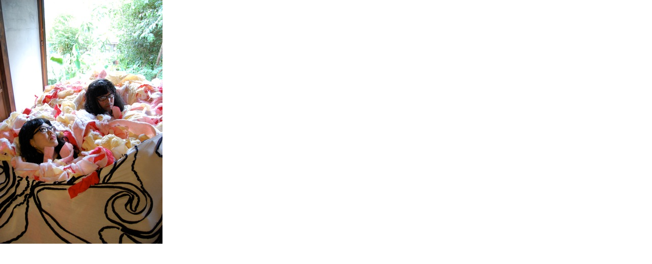

--- FILE ---
content_type: text/html
request_url: https://kuronoz.org/blog/assets_c/2010/08/DSC_3803.html
body_size: 104
content:
<!DOCTYPE html PUBLIC "-//W3C//DTD XHTML 1.0 Transitional//EN"
    "http://www.w3.org/TR/xhtml1/DTD/xhtml1-transitional.dtd">
<html xmlns="http://www.w3.org/1999/xhtml" id="sixapart-standard">
<body id="uploaded-image-popup" class="popup" style="margin: 0;padding: 0;">
<div id="popup-container">
    <div id="popup-container">
        <img src="http://kuronoz.org/blog/DSC_3803.JPG" width="319" height="480" style="margin: 0;padding: 0;border: 0;" />
    </div>
</div>
</body>
</html>
